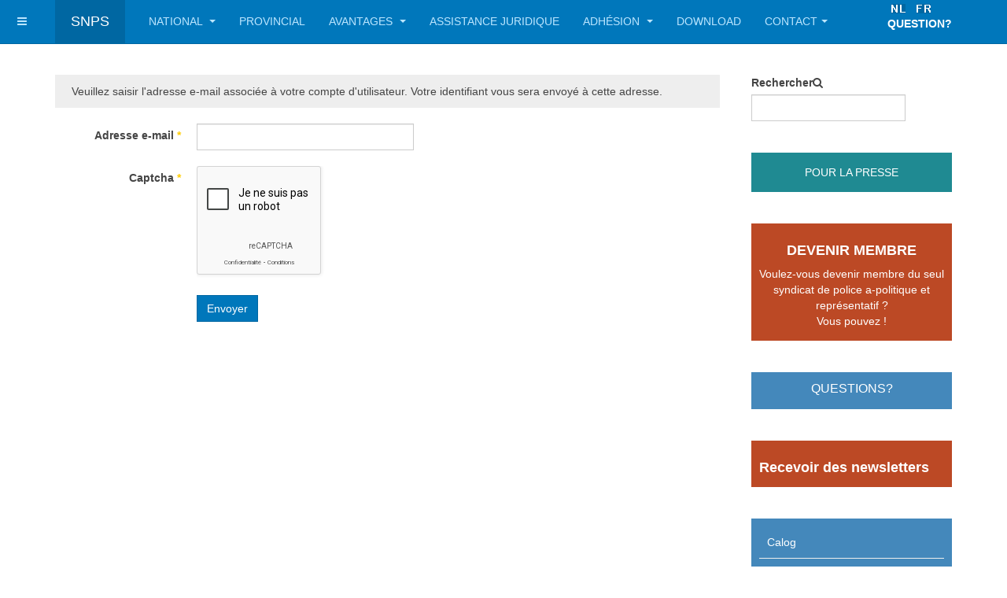

--- FILE ---
content_type: text/html; charset=utf-8
request_url: https://www.snps.be/fr/component/users/?view=remind&Itemid=103
body_size: 33703
content:

<!DOCTYPE html>
<html prefix="og: http://ogp.me/ns# fb: http://ogp.me/ns/fb#" lang="fr-fr" dir="ltr"
	  class='com_users view-remind itemid-103 j31 mm-hover '>

<head>
	<base href="https://www.snps.be/fr/component/users/" />
	<meta http-equiv="content-type" content="text/html; charset=utf-8" />
	<meta name="keywords" content="NSPV,SNPS,NGPS,Syndicaat, syndicat,politie,police, veiligheidspersoneel,personnel de securité, vakbond, politiemensen, vakorganisatie, politievakbond, politievakbonden" />
	<meta name="description" content="NSPV - SNPS - NGPS
Nationaal syndicaat van het politie- en veiligheidspersoneel.
Syndicat national du personnel de police et de securité." />
	<meta name="generator" content="Joomla! - Open Source Content Management" />
	<title>NSPV-SNPS</title>
	<link href="/templates/purity_iii/favicon.ico" rel="shortcut icon" type="image/vnd.microsoft.icon" />
	<link href="https://www.snps.be/fr/component/users/?view=remind&amp;Itemid=103" rel="canonical" />
	<link href="https://www.snps.be/fr/component/search/?Itemid=103&amp;format=opensearch" rel="search" title="Valider NSPV-SNPS" type="application/opensearchdescription+xml" />
	<link href="/templates/purity_iii/local/css/bootstrap.css" rel="stylesheet" type="text/css" />
	<link href="/media/sourcecoast/css/sc_bootstrap.css" rel="stylesheet" type="text/css" />
	<link href="/media/sourcecoast/css/common.css" rel="stylesheet" type="text/css" />
	<link href="/templates/system/css/system.css" rel="stylesheet" type="text/css" />
	<link href="/templates/purity_iii/local/css/legacy-grid.css" rel="stylesheet" type="text/css" />
	<link href="/plugins/system/t3/base-bs3/fonts/font-awesome/css/font-awesome.min.css" rel="stylesheet" type="text/css" />
	<link href="/templates/purity_iii/local/css/template.css" rel="stylesheet" type="text/css" />
	<link href="/templates/purity_iii/local/css/megamenu.css" rel="stylesheet" type="text/css" />
	<link href="/templates/purity_iii/local/css/off-canvas.css" rel="stylesheet" type="text/css" />
	<link href="/templates/purity_iii/fonts/font-awesome/css/font-awesome.min.css" rel="stylesheet" type="text/css" />
	<link href="/templates/purity_iii/css/custom.css" rel="stylesheet" type="text/css" />
	<link href="/templates/purity_iii/local/css/layouts/magazine.css" rel="stylesheet" type="text/css" />
	<link href="/plugins/system/mcnsystem/assets/css/style.css?v=1.0.1" rel="stylesheet" type="text/css" />
	<link href="https://netdna.bootstrapcdn.com/font-awesome/4.7.0/css/font-awesome.css" rel="stylesheet" type="text/css" />
	<link href="/plugins/system/mcnsystem/assets/css/jquery.dropdown.min.css?v=1.0.1" rel="stylesheet" type="text/css" />
	<link href="/media/mod_languages/css/template.css?4edc33d902fdbb8b03266affd97240b8" rel="stylesheet" type="text/css" />
	<link href="/media/sourcecoast/themes/sclogin/default.css" rel="stylesheet" type="text/css" />
	<script type="application/json" class="joomla-script-options new">{"csrf.token":"3fae67f42c0696c405f5ee114f5f0514","system.paths":{"root":"","base":""},"system.keepalive":{"interval":840000,"uri":"\/fr\/component\/ajax\/?format=json"},"joomla.jtext":{"JLIB_FORM_FIELD_INVALID":"Champ invalide&#160;:&#160;"}}</script>
	<script src="https://ajax.googleapis.com/ajax/libs/jquery/1.12.0/jquery.min.js" type="text/javascript"></script>
	<script src="/media/syw_jqueryeasy/js/jquerynoconflict.js" type="text/javascript"></script>
	<script src="/media/system/js/core.js?4edc33d902fdbb8b03266affd97240b8" type="text/javascript"></script>
	<!--[if lt IE 9]><script src="/media/system/js/polyfill.event.js?4edc33d902fdbb8b03266affd97240b8" type="text/javascript"></script><![endif]-->
	<script src="/media/system/js/keepalive.js?4edc33d902fdbb8b03266affd97240b8" type="text/javascript"></script>
	<script src="/media/system/js/punycode.js?4edc33d902fdbb8b03266affd97240b8" type="text/javascript"></script>
	<script src="/media/system/js/validate.js?4edc33d902fdbb8b03266affd97240b8" type="text/javascript"></script>
	<!--[if lt IE 9]><script src="/media/system/js/html5fallback.js?4edc33d902fdbb8b03266affd97240b8" type="text/javascript"></script><![endif]-->
	<script src="/plugins/system/t3/base-bs3/bootstrap/js/bootstrap.js?4edc33d902fdbb8b03266affd97240b8" type="text/javascript"></script>
	<script src="/media/plg_captcha_recaptcha/js/recaptcha.min.js?4edc33d902fdbb8b03266affd97240b8" type="text/javascript"></script>
	<script src="https://www.google.com/recaptcha/api.js?onload=JoomlaInitReCaptcha2&render=explicit&hl=fr-FR" type="text/javascript"></script>
	<script src="/components/com_jfbconnect/includes/jfbconnect.js?v=6" type="text/javascript"></script>
	<script src="/plugins/system/t3/base-bs3/js/jquery.tap.min.js" type="text/javascript"></script>
	<script src="/plugins/system/t3/base-bs3/js/off-canvas.js" type="text/javascript"></script>
	<script src="/plugins/system/t3/base-bs3/js/script.js" type="text/javascript"></script>
	<script src="/plugins/system/t3/base-bs3/js/menu.js" type="text/javascript"></script>
	<script src="/templates/purity_iii/js/script.js" type="text/javascript"></script>
	<script src="/plugins/system/t3/base-bs3/js/nav-collapse.js" type="text/javascript"></script>
	<script src="/plugins/system/mcnsystem/assets/js/script.js?v=1.0.1" type="text/javascript"></script>
	<script src="/plugins/system/mcnsystem/assets/js/spin.min.js?v=1.0.1" type="text/javascript"></script>
	<script src="/plugins/system/mcnsystem/assets/js/jquery.dropdown.min.js?v=1.0.1" type="text/javascript"></script>
	<script type="text/javascript">
jQuery(function($){ initPopovers(); $("body").on("subform-row-add", initPopovers); function initPopovers (event, container) { $(container || document).find(".hasPopover").popover({"html": true,"trigger": "hover focus","container": "body"});} });window.mcnsystem = {
					token: "3fae67f42c0696c405f5ee114f5f0514",
					userid: "0",
					site_path: "https://www.snps.be/",
					login_text: "You must login first.",
					follow_enabled_action_text: "You are following the",
					follow_disabled_action_text: "You are not following the",
					block_enabled_action_text: "You have blocked the",
					block_disabled_action_text: "You have unblocked the",
					emails_enabled_action_text: "You have subscribed to email notifications of the",
					emails_disabled_action_text: "You have unsubscribed from email notifications of the",
					children_enabled_action_text: "You are following the children categories of the",
					children_disabled_action_text: "You are not following the children categories of the",
					operation_failed_action_text: "System error. Please refresh the page and try again. If the problem persists, contact the site administrator.",
					no_access_action_text: "You don't have access to this function.",
					item_text: "item",
					category_text: "category",
					tag_text: "tag",
					author_text: "author",
					email_verification_text: "You must click on the verification link that we sent to your email in order to activate your subscription.",
					subscription_exists_action_text: "You have already subscribed to this",
					name_validation_text: "Please enter a valid name",
					email_validation_text: "Please enter a valid email",
					error_header: "Error",
					success_header: "Success",
				};
	</script>
	<script type="text/javascript">jfbc.base = 'https://www.snps.be/';
jfbc.return_url = 'L2ZyL2NvbXBvbmVudC91c2Vycy8/dmlldz1yZW1pbmQmSXRlbWlkPTEwMw==';
jfbc.token = '3fae67f42c0696c405f5ee114f5f0514';
jfbc.login.logout_facebook = false;
jfbc.login.scope = 'email';
jfbc.login.show_modal = '0';
jfbc.login.use_popup = true;
jfbc.login.auto = '0';
jfbc.login.logged_in = false;
jfbc.init();
</script>
	<meta name="twitter:card" content="summary"/><meta name="twitter:site" content=""/><meta property="og:url" content="https://www.snps.be/fr/component/users/?view=remind&amp;Itemid=103"/><meta property="og:title" content="NSPV-SNPS"/><meta name="twitter:title" content="NSPV-SNPS"/><meta property="og:description" content="NSPV - SNPS - NGPS
Nationaal syndicaat van het politie- en veiligheidspersoneel.
Syndicat national du personnel de police et de securité."/><meta name="twitter:description" content="NSPV - SNPS - NGPS
Nationaal syndicaat van het politie- en veiligheidspersoneel.
Syndicat national du personnel de police et de securité."/><meta property="og:type" content="website"/><meta property="og:locale" content="fr_fr"/><meta property="og:site_name" content="NSPV-SNPS"/>
	
	

	
<!-- META FOR IOS & HANDHELD -->
	<meta name="viewport" content="width=device-width, initial-scale=1.0, maximum-scale=1.0, user-scalable=no"/>
	<style type="text/stylesheet">
		@-webkit-viewport   { width: device-width; }
		@-moz-viewport      { width: device-width; }
		@-ms-viewport       { width: device-width; }
		@-o-viewport        { width: device-width; }
		@viewport           { width: device-width; }
	</style>
	<script type="text/javascript">
		//<![CDATA[
		if (navigator.userAgent.match(/IEMobile\/10\.0/)) {
			var msViewportStyle = document.createElement("style");
			msViewportStyle.appendChild(
				document.createTextNode("@-ms-viewport{width:auto!important}")
			);
			document.getElementsByTagName("head")[0].appendChild(msViewportStyle);
		}
		//]]>
	</script>
<meta name="HandheldFriendly" content="true"/>
<meta name="apple-mobile-web-app-capable" content="YES"/>
<!-- //META FOR IOS & HANDHELD -->




<!-- Le HTML5 shim and media query for IE8 support -->
<!--[if lt IE 9]>
<script src="//html5shim.googlecode.com/svn/trunk/html5.js"></script>
<script type="text/javascript" src="/plugins/system/t3/base-bs3/js/respond.min.js"></script>
<![endif]-->

<!-- You can add Google Analytics here or use T3 Injection feature -->

<!--[if lt IE 9]>
<link rel="stylesheet" href="/templates/purity_iii/css/ie8.css" type="text/css" />
<![endif]-->
	


<script>
  (function(i,s,o,g,r,a,m){i['GoogleAnalyticsObject']=r;i[r]=i[r]||function(){
  (i[r].q=i[r].q||[]).push(arguments)},i[r].l=1*new Date();a=s.createElement(o),
  m=s.getElementsByTagName(o)[0];a.async=1;a.src=g;m.parentNode.insertBefore(a,m)
  })(window,document,'script','//www.google-analytics.com/analytics.js','ga');
  ga('create', 'UA-105595064-1', 'www.nspv.be');
  ga('send', 'pageview');
</script>
<!-- Universal Google Analytics PRO 4.6.3 Plugin by PB Web Development -->



<style>input[name='my_name'] {display: none !important;}</style>

<style>input[name='my_address'] {display: none !important;}</style>

<style>input[name='your_address_here'] {display: none !important;}</style>
</head>

<body><script type="text/javascript">
  
  window.fbAsyncInit = function() {
    FB.init({version: 'v14.0',status: false, cookie: true, xfbml: false});
FB.Event.subscribe('comment.create', jfbc.social.facebook.comment.create);
FB.Event.subscribe('comment.remove', jfbc.social.facebook.comment.remove);
  };
  (function(d, s, id){
     var js, fjs = d.getElementsByTagName(s)[0];
     if (d.getElementById(id)) {return;}
     js = d.createElement(s); js.id = id;
     js.src = "//connect.facebook.net/fr_FR/sdk.js";
     fjs.parentNode.insertBefore(js, fjs);
   }(document, 'script', 'facebook-jssdk'));
</script>




<div class="t3-wrapper magazine"> <!-- Need this wrapper for off-canvas menu. Remove if you don't use of-canvas -->

	
<!-- MAIN NAVIGATION -->
<header id="t3-mainnav" class="wrap navbar navbar-default navbar-fixed-top t3-mainnav">

	<!-- OFF-CANVAS -->
			
<button class="btn btn-default off-canvas-toggle " type="button" data-pos="left" data-nav="#t3-off-canvas" data-effect="off-canvas-effect-7">
  <i class="fa fa-bars"></i>
</button>

<!-- OFF-CANVAS SIDEBAR -->
<div id="t3-off-canvas" class="t3-off-canvas ">

  <div class="t3-off-canvas-header">
    <h2 class="t3-off-canvas-header-title">Sidebar</h2>
    <button type="button" class="close" data-dismiss="modal" aria-hidden="true">&times;</button>
  </div>

  <div class="t3-off-canvas-body">
    <div class="t3-module module " id="Mod249"><div class="module-inner"><h3 class="module-title "><span>Login déléguées</span></h3><div class="module-ct"><div class="sclogin sourcecoast ns-bs2" id="sclogin-249">
    
    <div class="row-fluid">
        
    <div class="sclogin-joomla-login vertical span12">
                <form action="/fr/component/users/?Itemid=103" method="post" id="sclogin-form249">
            <fieldset class="input-block-level userdata">
                <div class="control-group form-sclogin-username" id="form-sclogin-username-249">
                    <div class="controls input-block-level">
                        <div class="input-append input-block-level">
                            <input id="sclogin-username-249" name="username" tabindex="0"  class="sclogin-username input-block-level" title="username" type="text"
                                   placeholder="Nom d'utilisateur" aria-label="Nom d'utilisateur" required aria-required="true">
                                                    </div>
                    </div>
                </div>
                <div class="control-group form-sclogin-password" id="form-sclogin-password-249">
                    <div class="controls input-block-level">
                        <div class="input-append input-block-level">
                            <input id="sclogin-passwd249" name="password" tabindex="0" class="sclogin-passwd input-block-level" title="password" type="password"
                                   placeholder="Mot de passe" aria-label="Mot de passe" required aria-required="true">
                                                    </div>
                    </div>
                </div>
                <div class="control-group form-sclogin-submitcreate" id="form-sclogin-submitcreate-249">
                    <button type="submit" name="Submit" class="btn btn-primary span12">Connexion</button>
                                    </div>
                                        <div class="control-group form-sclogin-remember" id="form-sclogin-remember-249">
                            <label for="sclogin-remember-249">
                                <input id="sclogin-remember-249" type="checkbox" name="remember" class="inputbox sclogin-remember"  title="Remember Me" />
                                Se souvenir de moi                            </label>
                        </div>
                    

                <input type="hidden" name="option" value="com_users"/><input type="hidden" name="task" value="user.login"/><input type="hidden" name="return" value="aHR0cHM6Ly93d3cuc25wcy5iZS9mci9jb21wb25lbnQvdXNlcnMvP3ZpZXc9cmVtaW5kJkl0ZW1pZD0xMDM="/><input type="hidden" name="mod_id" value="249"/><input type="hidden" name="3fae67f42c0696c405f5ee114f5f0514" value="1" />            </fieldset>
        <input type="text" name="my_name" value=""/><input type="hidden" name="2e525d149e4894408411a5dac799b34a" value="1768675749.0"/></form>
    </div>
        </div>

        <div class="clearfix"></div>
</div>

</div></div></div><div class="t3-module module " id="Mod154"><div class="module-inner"><h3 class="module-title "><span>Help</span></h3><div class="module-ct"><ul class="nav nav-pills nav-stacked menu">
<li class="item-903"><a href="/fr/?Itemid=903" class="">edoc</a></li><li class="item-1140"><a href="/fr/poser-question" class="" target="_blank">Poser une question</a></li></ul>
</div></div></div>
  </div>

</div>
<!-- //OFF-CANVAS SIDEBAR -->

		<!-- //OFF-CANVAS -->

	<div class="container">

		<!-- NAVBAR HEADER -->
		<div class="navbar-header">

			<!-- LOGO -->
			<div class="logo logo-text">
				<div class="logo-text">
					<a href="/" title="SNPS">
						
												
						<span>SNPS</span>
					</a>
				</div>
			</div>
			<!-- //LOGO -->

											<button type="button" class="navbar-toggle" data-toggle="collapse" data-target=".t3-navbar-collapse">
					<i class="fa fa-bars"></i>
				</button>
			
	    	    <!-- HEAD SEARCH -->
	    <div class="head-search">     
	      <div class="mod-languages">

	<ul class="lang-inline" dir="ltr">
						<li>
			<a href="/nl/">
												<img src="/media/mod_languages/images/nl.gif" alt="nl-NL" title="nl-NL" />										</a>
			</li>
											<li class="lang-active">
			<a href="https://www.snps.be/fr/component/users/?view=remind&Itemid=103">
												<img src="/media/mod_languages/images/fr.gif" alt="fr-FR" title="fr-FR" />										</a>
			</li>
				</ul>

</div>


<div class="custom"  >
	<p style="text-align: center;"><strong><span style="color: #ffffff;"><a href="/fr/faire-ticket" target="_blank" rel="noopener noreferrer" style="color: #ffffff;">QUESTION?</a></span></strong></p></div>

	    </div>
	    <!-- //HEAD SEARCH -->
	    
		</div>
		<!-- //NAVBAR HEADER -->

		<!-- NAVBAR MAIN -->
				<nav class="t3-navbar-collapse navbar-collapse collapse"></nav>
		
		<nav class="t3-navbar navbar-collapse collapse">
			<div  class="t3-megamenu animate fading"  data-duration="400" data-responsive="true">
<ul itemscope itemtype="http://www.schema.org/SiteNavigationElement" class="nav navbar-nav level0">
<li itemprop='name' class="dropdown mega" data-id="103" data-level="1">
<a itemprop='url' class=" dropdown-toggle"  href="/fr/"   data-target="#" data-toggle="dropdown">National <em class="caret"></em></a>

<div class="nav-child dropdown-menu mega-dropdown-menu"  ><div class="mega-dropdown-inner">
<div class="row">
<div class="col-xs-12 mega-col-nav" data-width="12"><div class="mega-inner">
<ul itemscope itemtype="http://www.schema.org/SiteNavigationElement" class="mega-nav level1">
<li itemprop='name'  data-id="197" data-level="2">
<a itemprop='url' class=""  href="/fr/home-fr/nieuwsberichten"   data-target="#">Nouvelles </a>

</li>
<li itemprop='name'  data-id="204" data-level="2">
<a itemprop='url' class=""  href="/fr/home-fr/snps-info"   data-target="#">SNPS Info </a>

</li>
<li itemprop='name'  data-id="228" data-level="2">
<a itemprop='url' class=""  href="/fr/home-fr/dossier-pensions"   data-target="#">Dossier 'Pensions' </a>

</li>
<li itemprop='name'  data-id="409" data-level="2">
<a itemprop='url' class=""  href="/fr/home-fr/agenda"   data-target="#">Agenda </a>

</li>
</ul>
</div></div>
</div>
</div></div>
</li>
<li itemprop='name'  data-id="324" data-level="1">
<a itemprop='url' class=""  href="/fr/provincial"   data-target="#">Provincial </a>

</li>
<li itemprop='name' class="dropdown mega" data-id="148" data-level="1">
<a itemprop='url' class=" dropdown-toggle"  href="/fr/avantages"   data-target="#" data-toggle="dropdown">Avantages <em class="caret"></em></a>

<div class="nav-child dropdown-menu mega-dropdown-menu"  ><div class="mega-dropdown-inner">
<div class="row">
<div class="col-xs-12 mega-col-nav" data-width="12"><div class="mega-inner">
<ul itemscope itemtype="http://www.schema.org/SiteNavigationElement" class="mega-nav level1">
<li itemprop='name'  data-id="1358" data-level="2">
<a itemprop='url' class=""  href="/fr/avantages/primes"   data-target="#">Demander une prime </a>

</li>
</ul>
</div></div>
</div>
</div></div>
</li>
<li itemprop='name'  data-id="150" data-level="1">
<a itemprop='url' class=""  href="/fr/assistance-juridique"   data-target="#">Assistance juridique </a>

</li>
<li itemprop='name' class="dropdown mega" data-id="151" data-level="1">
<a itemprop='url' class=" dropdown-toggle"  href="/fr/adhesion"   data-target="#" data-toggle="dropdown">Adhésion <em class="caret"></em></a>

<div class="nav-child dropdown-menu mega-dropdown-menu"  ><div class="mega-dropdown-inner">
<div class="row">
<div class="col-xs-12 mega-col-nav" data-width="12"><div class="mega-inner">
<ul itemscope itemtype="http://www.schema.org/SiteNavigationElement" class="mega-nav level1">
<li itemprop='name'  data-id="152" data-level="2">
<a itemprop='url' class=""  href="/fr/adhesion/cotisation-syndicale"   data-target="#">Cotisation Syndicale </a>

</li>
<li itemprop='name'  data-id="153" data-level="2">
<a itemprop='url' class=""  href="/fr/adhesion/avantages"   data-target="#">Avantages </a>

</li>
<li itemprop='name'  data-id="223" data-level="2">
<a itemprop='url' class=""  href="/fr/adhesion/formulaires-d-adhesion-offline"   data-target="#">Formulaires d'adhésion offline </a>

</li>
<li itemprop='name'  data-id="229" data-level="2">
<a itemprop='url' class=""  href="/fr/adhesion"   data-target="#">Formulaires d'adhésion online</a>

</li>
</ul>
</div></div>
</div>
</div></div>
</li>
<li itemprop='name'  data-id="189" data-level="1">
<a itemprop='url' class=""  href="/fr/download"   data-target="#">Download </a>

</li>
<li itemprop='name' class="dropdown mega" data-id="250" data-level="1">
<a itemprop='url' class=" dropdown-toggle"  href="#"   data-target="#" data-toggle="dropdown">Contact<em class="caret"></em></a>

<div class="nav-child dropdown-menu mega-dropdown-menu"  ><div class="mega-dropdown-inner">
<div class="row">
<div class="col-xs-12 mega-col-nav" data-width="12"><div class="mega-inner">
<ul itemscope itemtype="http://www.schema.org/SiteNavigationElement" class="mega-nav level1">
<li itemprop='name'  data-id="905" data-level="2">
<a itemprop='url' class=""  href="/fr/contact-fr/contact-des-delegues"   data-target="#">Contact des Délégués </a>

</li>
<li itemprop='name'  data-id="1143" data-level="2">
<a itemprop='url' class=""  href="/fr/contact-fr/faire-ticket" target="_blank"   data-target="#">Faire ticket </a>

</li>
</ul>
</div></div>
</div>
</div></div>
</li>
</ul>
</div>

		</nav>
    <!-- //NAVBAR MAIN -->

	</div>
</header>
<!-- //MAIN NAVIGATION -->






	
<div id="t3-mainbody" class="container t3-mainbody">
	<div class="row">

		<!-- MAIN CONTENT -->
		<div id="t3-content" class="t3-content col-xs-12 col-sm-8  col-md-9">
						<div id="system-message-container">
	</div>

						<div class="remind ">
	
	<form id="user-registration" action="/fr/component/users/?task=remind.remind&amp;Itemid=103" method="post" class="form-validate form-horizontal">

				<fieldset>
									<p>Veuillez saisir l'adresse e-mail associée à votre compte d'utilisateur. Votre identifiant vous sera envoyé à cette adresse.</p>
								
<div class="control-group">
			<div class="control-label">
			<label id="jform_email-lbl" for="jform_email" class="hasPopover required" title="Adresse e-mail" data-content="Veuillez saisir l'adresse e-mail associée à votre compte d'utilisateur.&lt;br /&gt;Votre identifiant vous sera adressé par e-mail.">
	Adresse e-mail<span class="star">&#160;*</span></label>
					</div>
		<div class="controls">
		<input type="email" name="jform[email]" class="validate-email required" id="jform_email" value=""
 size="30"    autocomplete="email"    required aria-required="true"  />	</div>
</div>

<div class="control-group">
			<div class="control-label">
			<label id="jform_captcha-lbl" for="jform_captcha" class="hasPopover required" title="Captcha" data-content="Recopiez ce que vous voyez dans l'image.">
	Captcha<span class="star">&#160;*</span></label>
					</div>
		<div class="controls">
		<div id="jform_captcha" class=" required g-recaptcha" data-sitekey="6Lfi67sUAAAAAL-VkkBzC91BmEGC9f0SbiJ66RIK" data-theme="light" data-size="compact" data-tabindex="0" data-callback="" data-expired-callback="" data-error-callback=""></div>	</div>
</div>

		</fieldset>
				<div class="control-group">
			<div class="controls">
				<button type="submit" class="btn btn-primary validate">Envoyer</button>
				<input type="hidden" name="3fae67f42c0696c405f5ee114f5f0514" value="1" />			</div>
		</div>
	<input type="text" name="my_address" value=""/><input type="hidden" name="2e525d149e4894408411a5dac799b34a" value="1768675749.3"/></form>
</div>

		</div>
		<!-- //MAIN CONTENT -->

		<!-- SIDEBAR RIGHT -->
		<div class="t3-sidebar t3-sidebar-right col-xs-12 col-sm-4  col-md-3 ">
			<div class="t3-module module " id="Mod126"><div class="module-inner"><div class="module-ct"><form class="form-search" action="/fr/component/users/?Itemid=103" method="post">
	<div class="search">
		<label for="mod-search-searchword">Rechercher</label><i class="fa fa-search"></i><input name="searchword" id="mod-search-searchword" maxlength="200"  class="form-control " type="text" size="0" />	<input type="hidden" name="task" value="search" />
	<input type="hidden" name="option" value="com_search" />
	<input type="hidden" name="Itemid" value="103" />
	</div>
<input type="hidden" name="2e525d149e4894408411a5dac799b34a" value="1768675749"/></form>
</div></div></div><div class="t3-module module_perslinks " id="Mod225"><div class="module-inner"><div class="module-ct">

<div class="custom_perslinks"  >
	<p style="text-align: center;"><a href="https://nspv.be/fr/component/contact/contact/376-nspv-snps/210-national/24-belinthierry?referer=trombinoscope&amp;Itemid=102" target="_blank" rel="noopener noreferrer">POUR LA PRESSE</a></p></div>
</div></div></div><div class="t3-module module_okerlinks " id="Mod112"><div class="module-inner"><div class="module-ct">

<div class="custom_okerlinks"  >
	<h4 style="text-align: center;"><a href="/fr/adhesion"><strong>DEVENIR MEMBRE</strong></a></h4>
<p style="text-align: center;"><a href="/fr/adhesion">Voulez-vous devenir membre du seul syndicat de police a-politique et représentatif ? </a><br /><a href="/fr/adhesion">Vous pouvez !</a></p></div>
</div></div></div><div class="t3-module module_blauw " id="Mod218"><div class="module-inner"><div class="module-ct">

<div class="custom_blauw"  >
	<p style="text-align: center;"><span style="font-family: arial, helvetica, sans-serif; font-size: 12pt;"><a href="/fr/faire-ticket" target="_blank" rel="noopener noreferrer">QUESTIONS?</a></span></p></div>
</div></div></div><div class="t3-module module_okerlinks " id="Mod242"><div class="module-inner"><div class="module-ct">

<div class="custom_okerlinks"  >
	<h4><a href="/fr/newsletters" target="_blank" rel="noopener noreferrer"><strong>Recevoir des newsletters</strong></a></h4></div>
</div></div></div><div class="t3-module module_blauw " id="Mod127"><div class="module-inner"><div class="module-ct"><ul class="nav nav-pills nav-stacked menu">
<li class="item-333"><a href="/fr/calog-fr" class="">Calog</a></li><li class="item-405"><a href="/fr/agents-nouvelles" class="">Agents </a></li><li class="item-227"><a href="/fr/pensionnes-nouvelles" class="">Pensionnés </a></li></ul>
</div></div></div>
		</div>
		<!-- //SIDEBAR RIGHT -->

	</div>
</div> 



  
<!-- NAV HELPER -->
<nav class="wrap t3-navhelper ">
	<div class="container">
		
	</div>
</nav>
<!-- //NAV HELPER -->

	
<!-- BACK TOP TOP BUTTON -->
<div id="back-to-top" data-spy="affix" data-offset-top="300" class="back-to-top hidden-xs hidden-sm affix-top">
  <button class="btn btn-primary" title="Back to Top"><i class="fa fa-caret-up"></i></button>
</div>
<script type="text/javascript">
(function($) {
	// Back to top
	$('#back-to-top').on('click', function(){
		$("html, body").animate({scrollTop: 0}, 500);
		return false;
	});
    $(window).on('load', function(){
        // hide button to top if the document height not greater than window height*2;using window load for more accurate calculate.    
        if ((parseInt($(window).height())*2)>(parseInt($(document).height()))) {
            $('#back-to-top').hide();
        } 
    });
})(jQuery);
</script>
<!-- BACK TO TOP BUTTON -->

<!-- FOOTER -->
<footer id="t3-footer" class="wrap t3-footer">

			<!-- FOOTER SPOTLIGHT -->
		<div class="container hidden-xs">
				<!-- SPOTLIGHT -->
	<div class="t3-spotlight t3-footer-sl  row">
					<div class=" col-lg-2 col-md-2 col-sm-4 col-xs-6">
								<div class="t3-module module " id="Mod124"><div class="module-inner"><h3 class="module-title "><span>SNPS NATIONAL</span></h3><div class="module-ct"><ul class="nav nav-pills nav-stacked menu">
<li class="item-188"><a href="/fr/conseil-d-administration" class="">Conseil d'Administration</a></li><li class="item-190"><a href="/fr/contact-fr/contact-des-delegues" class="">Délégués Permanents </a></li></ul>
</div></div></div><div class="t3-module module " id="Mod134"><div class="module-inner"><div class="module-ct">

<div class="custom"  >
	<p style="text-align: center;"><a href="https://www.facebook.com/nspvsnpsngps/" target="_blank" rel="noopener noreferrer"><img src="/images/images/article/facebook.png" alt="facebook" width="75" height="75" /></a></p></div>
</div></div></div>
							</div>
					<div class=" col-lg-2 col-md-2 col-sm-4 col-xs-6">
								<div class="t3-module module " id="Mod165"><div class="module-inner"><h3 class="module-title "><span>Liens utiles</span></h3><div class="module-ct"><ul class="nav nav-pills nav-stacked menu">
<li class="item-460"><a href="http://www.ejustice.just.fgov.be/cgi_loi/change_lg.pl?language=fr&amp;la=F&amp;cn=2001122831&amp;table_name=loi" class="" target="_blank" rel="noopener noreferrer">AEPol  </a></li><li class="item-458"><a href="http://www.ejustice.just.fgov.be/cgi_loi/change_lg.pl?language=fr&amp;la=F&amp;cn=2001033031&amp;table_name=loi" class="" target="_blank" rel="noopener noreferrer">PJPol </a></li><li class="item-453"><a href="http://www.emploi.belgique.be/bien_etre_au_travail.aspx" class="" target="_blank" rel="noopener noreferrer">Spf ETCS </a></li><li class="item-454"><a href="http://www.ejustice.just.fgov.be/cgi_loi/change_lg.pl?language=fr&amp;la=F&amp;cn=2014031705&amp;table_name=loi" class="" target="_blank" rel="noopener noreferrer">GPI80 </a></li><li class="item-462"><a href="http://www.ejustice.just.fgov.be/cgi_loi/change_lg.pl?language=fr&amp;la=F&amp;cn=1999050387&amp;table_name=loi" class="" target="_blank" rel="noopener noreferrer">AR CPPT </a></li><li class="item-463"><a href="http://www.ejustice.just.fgov.be/cgi_loi/change_lg.pl?language=fr&amp;la=F&amp;cn=1998120731&amp;table_name=loi" class="" target="_blank" rel="noopener noreferrer">AR Le préavis de grève </a></li><li class="item-4111"><a href="/fr/requisitions" class="">REQUISITIONS</a></li></ul>
</div></div></div>
							</div>
					<div class=" col-lg-2 col-md-2 col-sm-4 col-xs-6">
								&nbsp;
							</div>
					<div class=" col-lg-2 col-md-2 col-sm-4 col-xs-6">
								<div class="t3-module module " id="Mod135"><div class="module-inner"><div class="module-ct">

<div class="custom"  >
	<p><a href="https://coverzaventem.be/" target="_blank" rel="noopener noreferrer"><img src="/images/images/site/logo_cover.jpeg" alt="logo cover" style="display: block; margin-left: auto; margin-right: auto;" width="100%" /></a></p></div>
</div></div></div>
							</div>
					<div class=" col-lg-2 col-md-2 col-sm-4 col-xs-6">
								<div class="t3-module module " id="Mod136"><div class="module-inner"><div class="module-ct">

<div class="custom"  >
	<p><a href="http://www.acmp-cgpm.be/" target="_blank" rel="noopener noreferrer"><img src="/images/images/site/ACMP-CGPM20logo_klein1.gif" alt="ACMP CGPM20logo klein1" style="display: block; margin-left: auto; margin-right: auto;" width="102" height="124" /></a></p></div>
</div></div></div>
							</div>
					<div class=" col-lg-2 col-md-2 col-sm-4 col-xs-6">
								<div class="t3-module module " id="Mod244"><div class="module-inner"><div class="module-ct">

<div class="custom"  >
	<p style="text-align: center;"><img src="/images/images/article/NSPV_logo_RGB.png" alt="NSPV logo RGB" /></p>
<p style="text-align: center;">Romboutsstraat 1 / 011<br />1932 Zaventem<br />Tel : 02/644.65.00</p>
<p style="text-align: center;"><strong>Heures d'ouverture</strong></p>
<hr />
<p style="text-align: center;">Lundi - Jeudi<br />8.30h-12.00h en 13.00h-16.30h</p>
<hr />
<p style="text-align: center;">Vendredi<br /><span>8.30h-12.00h en 13.00hu-15.00h</span></p>
<p style="text-align: center;"><br /><a href="/nl/ticket-maken">contact NL</a><br /><a href="https://www.snps.be/fr/contact-fr/faire-ticket">contact FR</a></p>
<p style="text-align: center;"></p></div>
</div></div></div>
							</div>
			</div>
<!-- SPOTLIGHT -->
		</div>
		<!-- //FOOTER SPOTLIGHT -->
	
	<section class="t3-copyright">
		<div class="container">
			<div class="row">
				<div class="col-md-8 copyright ">
					<div class="tagspopular">
	<ul >
		<li>		<a href="/fr/component/tags/tag/dossier-pensioenen">
			Dossier &quot;Pensioenen&quot;</a>
			</li>
		<li>		<a href="/fr/component/tags/tag/dossier-pensions">
			Dossier 'Pensions'</a>
			</li>
		<li>		<a href="/fr/component/tags/tag/raad-van-bestuur">
			Raad van bestuur</a>
			</li>
		<li>		<a href="/fr/component/tags/tag/werkend-lid">
			Werkend Lid</a>
			</li>
		<li>		<a href="/fr/component/tags/tag/permanent-afgevaardigde">
			Vaste afgevaardigde</a>
			</li>
		</ul>
</div>

          <small>
            <a href="http://twitter.github.io/bootstrap/" title="Bootstrap by Twitter" target="_blank">Bootstrap</a> is a front-end framework of Twitter, Inc. Code licensed under <a href="https://github.com/twbs/bootstrap/blob/master/LICENSE" title="MIT License" target="_blank">MIT License.</a>
          </small>
          <small>
            <a href="http://fortawesome.github.io/Font-Awesome/" target="_blank">Font Awesome</a> font licensed under <a href="http://scripts.sil.org/OFL">SIL OFL 1.1</a>.
          </small>
				</div>
									<div class="col-md-4 poweredby text-hide">
						<a class="t3-logo t3-logo-color" href="http://t3-framework.org" title="Powered By T3 Framework"
						   target="_blank" >Powered by <strong>T3 Framework</strong></a>
					</div>
							</div>
		</div>
	</section>

</footer>
<!-- //FOOTER -->

</div>


</body>
</html>

--- FILE ---
content_type: text/html; charset=utf-8
request_url: https://www.google.com/recaptcha/api2/anchor?ar=1&k=6Lfi67sUAAAAAL-VkkBzC91BmEGC9f0SbiJ66RIK&co=aHR0cHM6Ly93d3cuc25wcy5iZTo0NDM.&hl=fr&v=PoyoqOPhxBO7pBk68S4YbpHZ&theme=light&size=compact&anchor-ms=20000&execute-ms=30000&cb=x7btrsd347tl
body_size: 49496
content:
<!DOCTYPE HTML><html dir="ltr" lang="fr"><head><meta http-equiv="Content-Type" content="text/html; charset=UTF-8">
<meta http-equiv="X-UA-Compatible" content="IE=edge">
<title>reCAPTCHA</title>
<style type="text/css">
/* cyrillic-ext */
@font-face {
  font-family: 'Roboto';
  font-style: normal;
  font-weight: 400;
  font-stretch: 100%;
  src: url(//fonts.gstatic.com/s/roboto/v48/KFO7CnqEu92Fr1ME7kSn66aGLdTylUAMa3GUBHMdazTgWw.woff2) format('woff2');
  unicode-range: U+0460-052F, U+1C80-1C8A, U+20B4, U+2DE0-2DFF, U+A640-A69F, U+FE2E-FE2F;
}
/* cyrillic */
@font-face {
  font-family: 'Roboto';
  font-style: normal;
  font-weight: 400;
  font-stretch: 100%;
  src: url(//fonts.gstatic.com/s/roboto/v48/KFO7CnqEu92Fr1ME7kSn66aGLdTylUAMa3iUBHMdazTgWw.woff2) format('woff2');
  unicode-range: U+0301, U+0400-045F, U+0490-0491, U+04B0-04B1, U+2116;
}
/* greek-ext */
@font-face {
  font-family: 'Roboto';
  font-style: normal;
  font-weight: 400;
  font-stretch: 100%;
  src: url(//fonts.gstatic.com/s/roboto/v48/KFO7CnqEu92Fr1ME7kSn66aGLdTylUAMa3CUBHMdazTgWw.woff2) format('woff2');
  unicode-range: U+1F00-1FFF;
}
/* greek */
@font-face {
  font-family: 'Roboto';
  font-style: normal;
  font-weight: 400;
  font-stretch: 100%;
  src: url(//fonts.gstatic.com/s/roboto/v48/KFO7CnqEu92Fr1ME7kSn66aGLdTylUAMa3-UBHMdazTgWw.woff2) format('woff2');
  unicode-range: U+0370-0377, U+037A-037F, U+0384-038A, U+038C, U+038E-03A1, U+03A3-03FF;
}
/* math */
@font-face {
  font-family: 'Roboto';
  font-style: normal;
  font-weight: 400;
  font-stretch: 100%;
  src: url(//fonts.gstatic.com/s/roboto/v48/KFO7CnqEu92Fr1ME7kSn66aGLdTylUAMawCUBHMdazTgWw.woff2) format('woff2');
  unicode-range: U+0302-0303, U+0305, U+0307-0308, U+0310, U+0312, U+0315, U+031A, U+0326-0327, U+032C, U+032F-0330, U+0332-0333, U+0338, U+033A, U+0346, U+034D, U+0391-03A1, U+03A3-03A9, U+03B1-03C9, U+03D1, U+03D5-03D6, U+03F0-03F1, U+03F4-03F5, U+2016-2017, U+2034-2038, U+203C, U+2040, U+2043, U+2047, U+2050, U+2057, U+205F, U+2070-2071, U+2074-208E, U+2090-209C, U+20D0-20DC, U+20E1, U+20E5-20EF, U+2100-2112, U+2114-2115, U+2117-2121, U+2123-214F, U+2190, U+2192, U+2194-21AE, U+21B0-21E5, U+21F1-21F2, U+21F4-2211, U+2213-2214, U+2216-22FF, U+2308-230B, U+2310, U+2319, U+231C-2321, U+2336-237A, U+237C, U+2395, U+239B-23B7, U+23D0, U+23DC-23E1, U+2474-2475, U+25AF, U+25B3, U+25B7, U+25BD, U+25C1, U+25CA, U+25CC, U+25FB, U+266D-266F, U+27C0-27FF, U+2900-2AFF, U+2B0E-2B11, U+2B30-2B4C, U+2BFE, U+3030, U+FF5B, U+FF5D, U+1D400-1D7FF, U+1EE00-1EEFF;
}
/* symbols */
@font-face {
  font-family: 'Roboto';
  font-style: normal;
  font-weight: 400;
  font-stretch: 100%;
  src: url(//fonts.gstatic.com/s/roboto/v48/KFO7CnqEu92Fr1ME7kSn66aGLdTylUAMaxKUBHMdazTgWw.woff2) format('woff2');
  unicode-range: U+0001-000C, U+000E-001F, U+007F-009F, U+20DD-20E0, U+20E2-20E4, U+2150-218F, U+2190, U+2192, U+2194-2199, U+21AF, U+21E6-21F0, U+21F3, U+2218-2219, U+2299, U+22C4-22C6, U+2300-243F, U+2440-244A, U+2460-24FF, U+25A0-27BF, U+2800-28FF, U+2921-2922, U+2981, U+29BF, U+29EB, U+2B00-2BFF, U+4DC0-4DFF, U+FFF9-FFFB, U+10140-1018E, U+10190-1019C, U+101A0, U+101D0-101FD, U+102E0-102FB, U+10E60-10E7E, U+1D2C0-1D2D3, U+1D2E0-1D37F, U+1F000-1F0FF, U+1F100-1F1AD, U+1F1E6-1F1FF, U+1F30D-1F30F, U+1F315, U+1F31C, U+1F31E, U+1F320-1F32C, U+1F336, U+1F378, U+1F37D, U+1F382, U+1F393-1F39F, U+1F3A7-1F3A8, U+1F3AC-1F3AF, U+1F3C2, U+1F3C4-1F3C6, U+1F3CA-1F3CE, U+1F3D4-1F3E0, U+1F3ED, U+1F3F1-1F3F3, U+1F3F5-1F3F7, U+1F408, U+1F415, U+1F41F, U+1F426, U+1F43F, U+1F441-1F442, U+1F444, U+1F446-1F449, U+1F44C-1F44E, U+1F453, U+1F46A, U+1F47D, U+1F4A3, U+1F4B0, U+1F4B3, U+1F4B9, U+1F4BB, U+1F4BF, U+1F4C8-1F4CB, U+1F4D6, U+1F4DA, U+1F4DF, U+1F4E3-1F4E6, U+1F4EA-1F4ED, U+1F4F7, U+1F4F9-1F4FB, U+1F4FD-1F4FE, U+1F503, U+1F507-1F50B, U+1F50D, U+1F512-1F513, U+1F53E-1F54A, U+1F54F-1F5FA, U+1F610, U+1F650-1F67F, U+1F687, U+1F68D, U+1F691, U+1F694, U+1F698, U+1F6AD, U+1F6B2, U+1F6B9-1F6BA, U+1F6BC, U+1F6C6-1F6CF, U+1F6D3-1F6D7, U+1F6E0-1F6EA, U+1F6F0-1F6F3, U+1F6F7-1F6FC, U+1F700-1F7FF, U+1F800-1F80B, U+1F810-1F847, U+1F850-1F859, U+1F860-1F887, U+1F890-1F8AD, U+1F8B0-1F8BB, U+1F8C0-1F8C1, U+1F900-1F90B, U+1F93B, U+1F946, U+1F984, U+1F996, U+1F9E9, U+1FA00-1FA6F, U+1FA70-1FA7C, U+1FA80-1FA89, U+1FA8F-1FAC6, U+1FACE-1FADC, U+1FADF-1FAE9, U+1FAF0-1FAF8, U+1FB00-1FBFF;
}
/* vietnamese */
@font-face {
  font-family: 'Roboto';
  font-style: normal;
  font-weight: 400;
  font-stretch: 100%;
  src: url(//fonts.gstatic.com/s/roboto/v48/KFO7CnqEu92Fr1ME7kSn66aGLdTylUAMa3OUBHMdazTgWw.woff2) format('woff2');
  unicode-range: U+0102-0103, U+0110-0111, U+0128-0129, U+0168-0169, U+01A0-01A1, U+01AF-01B0, U+0300-0301, U+0303-0304, U+0308-0309, U+0323, U+0329, U+1EA0-1EF9, U+20AB;
}
/* latin-ext */
@font-face {
  font-family: 'Roboto';
  font-style: normal;
  font-weight: 400;
  font-stretch: 100%;
  src: url(//fonts.gstatic.com/s/roboto/v48/KFO7CnqEu92Fr1ME7kSn66aGLdTylUAMa3KUBHMdazTgWw.woff2) format('woff2');
  unicode-range: U+0100-02BA, U+02BD-02C5, U+02C7-02CC, U+02CE-02D7, U+02DD-02FF, U+0304, U+0308, U+0329, U+1D00-1DBF, U+1E00-1E9F, U+1EF2-1EFF, U+2020, U+20A0-20AB, U+20AD-20C0, U+2113, U+2C60-2C7F, U+A720-A7FF;
}
/* latin */
@font-face {
  font-family: 'Roboto';
  font-style: normal;
  font-weight: 400;
  font-stretch: 100%;
  src: url(//fonts.gstatic.com/s/roboto/v48/KFO7CnqEu92Fr1ME7kSn66aGLdTylUAMa3yUBHMdazQ.woff2) format('woff2');
  unicode-range: U+0000-00FF, U+0131, U+0152-0153, U+02BB-02BC, U+02C6, U+02DA, U+02DC, U+0304, U+0308, U+0329, U+2000-206F, U+20AC, U+2122, U+2191, U+2193, U+2212, U+2215, U+FEFF, U+FFFD;
}
/* cyrillic-ext */
@font-face {
  font-family: 'Roboto';
  font-style: normal;
  font-weight: 500;
  font-stretch: 100%;
  src: url(//fonts.gstatic.com/s/roboto/v48/KFO7CnqEu92Fr1ME7kSn66aGLdTylUAMa3GUBHMdazTgWw.woff2) format('woff2');
  unicode-range: U+0460-052F, U+1C80-1C8A, U+20B4, U+2DE0-2DFF, U+A640-A69F, U+FE2E-FE2F;
}
/* cyrillic */
@font-face {
  font-family: 'Roboto';
  font-style: normal;
  font-weight: 500;
  font-stretch: 100%;
  src: url(//fonts.gstatic.com/s/roboto/v48/KFO7CnqEu92Fr1ME7kSn66aGLdTylUAMa3iUBHMdazTgWw.woff2) format('woff2');
  unicode-range: U+0301, U+0400-045F, U+0490-0491, U+04B0-04B1, U+2116;
}
/* greek-ext */
@font-face {
  font-family: 'Roboto';
  font-style: normal;
  font-weight: 500;
  font-stretch: 100%;
  src: url(//fonts.gstatic.com/s/roboto/v48/KFO7CnqEu92Fr1ME7kSn66aGLdTylUAMa3CUBHMdazTgWw.woff2) format('woff2');
  unicode-range: U+1F00-1FFF;
}
/* greek */
@font-face {
  font-family: 'Roboto';
  font-style: normal;
  font-weight: 500;
  font-stretch: 100%;
  src: url(//fonts.gstatic.com/s/roboto/v48/KFO7CnqEu92Fr1ME7kSn66aGLdTylUAMa3-UBHMdazTgWw.woff2) format('woff2');
  unicode-range: U+0370-0377, U+037A-037F, U+0384-038A, U+038C, U+038E-03A1, U+03A3-03FF;
}
/* math */
@font-face {
  font-family: 'Roboto';
  font-style: normal;
  font-weight: 500;
  font-stretch: 100%;
  src: url(//fonts.gstatic.com/s/roboto/v48/KFO7CnqEu92Fr1ME7kSn66aGLdTylUAMawCUBHMdazTgWw.woff2) format('woff2');
  unicode-range: U+0302-0303, U+0305, U+0307-0308, U+0310, U+0312, U+0315, U+031A, U+0326-0327, U+032C, U+032F-0330, U+0332-0333, U+0338, U+033A, U+0346, U+034D, U+0391-03A1, U+03A3-03A9, U+03B1-03C9, U+03D1, U+03D5-03D6, U+03F0-03F1, U+03F4-03F5, U+2016-2017, U+2034-2038, U+203C, U+2040, U+2043, U+2047, U+2050, U+2057, U+205F, U+2070-2071, U+2074-208E, U+2090-209C, U+20D0-20DC, U+20E1, U+20E5-20EF, U+2100-2112, U+2114-2115, U+2117-2121, U+2123-214F, U+2190, U+2192, U+2194-21AE, U+21B0-21E5, U+21F1-21F2, U+21F4-2211, U+2213-2214, U+2216-22FF, U+2308-230B, U+2310, U+2319, U+231C-2321, U+2336-237A, U+237C, U+2395, U+239B-23B7, U+23D0, U+23DC-23E1, U+2474-2475, U+25AF, U+25B3, U+25B7, U+25BD, U+25C1, U+25CA, U+25CC, U+25FB, U+266D-266F, U+27C0-27FF, U+2900-2AFF, U+2B0E-2B11, U+2B30-2B4C, U+2BFE, U+3030, U+FF5B, U+FF5D, U+1D400-1D7FF, U+1EE00-1EEFF;
}
/* symbols */
@font-face {
  font-family: 'Roboto';
  font-style: normal;
  font-weight: 500;
  font-stretch: 100%;
  src: url(//fonts.gstatic.com/s/roboto/v48/KFO7CnqEu92Fr1ME7kSn66aGLdTylUAMaxKUBHMdazTgWw.woff2) format('woff2');
  unicode-range: U+0001-000C, U+000E-001F, U+007F-009F, U+20DD-20E0, U+20E2-20E4, U+2150-218F, U+2190, U+2192, U+2194-2199, U+21AF, U+21E6-21F0, U+21F3, U+2218-2219, U+2299, U+22C4-22C6, U+2300-243F, U+2440-244A, U+2460-24FF, U+25A0-27BF, U+2800-28FF, U+2921-2922, U+2981, U+29BF, U+29EB, U+2B00-2BFF, U+4DC0-4DFF, U+FFF9-FFFB, U+10140-1018E, U+10190-1019C, U+101A0, U+101D0-101FD, U+102E0-102FB, U+10E60-10E7E, U+1D2C0-1D2D3, U+1D2E0-1D37F, U+1F000-1F0FF, U+1F100-1F1AD, U+1F1E6-1F1FF, U+1F30D-1F30F, U+1F315, U+1F31C, U+1F31E, U+1F320-1F32C, U+1F336, U+1F378, U+1F37D, U+1F382, U+1F393-1F39F, U+1F3A7-1F3A8, U+1F3AC-1F3AF, U+1F3C2, U+1F3C4-1F3C6, U+1F3CA-1F3CE, U+1F3D4-1F3E0, U+1F3ED, U+1F3F1-1F3F3, U+1F3F5-1F3F7, U+1F408, U+1F415, U+1F41F, U+1F426, U+1F43F, U+1F441-1F442, U+1F444, U+1F446-1F449, U+1F44C-1F44E, U+1F453, U+1F46A, U+1F47D, U+1F4A3, U+1F4B0, U+1F4B3, U+1F4B9, U+1F4BB, U+1F4BF, U+1F4C8-1F4CB, U+1F4D6, U+1F4DA, U+1F4DF, U+1F4E3-1F4E6, U+1F4EA-1F4ED, U+1F4F7, U+1F4F9-1F4FB, U+1F4FD-1F4FE, U+1F503, U+1F507-1F50B, U+1F50D, U+1F512-1F513, U+1F53E-1F54A, U+1F54F-1F5FA, U+1F610, U+1F650-1F67F, U+1F687, U+1F68D, U+1F691, U+1F694, U+1F698, U+1F6AD, U+1F6B2, U+1F6B9-1F6BA, U+1F6BC, U+1F6C6-1F6CF, U+1F6D3-1F6D7, U+1F6E0-1F6EA, U+1F6F0-1F6F3, U+1F6F7-1F6FC, U+1F700-1F7FF, U+1F800-1F80B, U+1F810-1F847, U+1F850-1F859, U+1F860-1F887, U+1F890-1F8AD, U+1F8B0-1F8BB, U+1F8C0-1F8C1, U+1F900-1F90B, U+1F93B, U+1F946, U+1F984, U+1F996, U+1F9E9, U+1FA00-1FA6F, U+1FA70-1FA7C, U+1FA80-1FA89, U+1FA8F-1FAC6, U+1FACE-1FADC, U+1FADF-1FAE9, U+1FAF0-1FAF8, U+1FB00-1FBFF;
}
/* vietnamese */
@font-face {
  font-family: 'Roboto';
  font-style: normal;
  font-weight: 500;
  font-stretch: 100%;
  src: url(//fonts.gstatic.com/s/roboto/v48/KFO7CnqEu92Fr1ME7kSn66aGLdTylUAMa3OUBHMdazTgWw.woff2) format('woff2');
  unicode-range: U+0102-0103, U+0110-0111, U+0128-0129, U+0168-0169, U+01A0-01A1, U+01AF-01B0, U+0300-0301, U+0303-0304, U+0308-0309, U+0323, U+0329, U+1EA0-1EF9, U+20AB;
}
/* latin-ext */
@font-face {
  font-family: 'Roboto';
  font-style: normal;
  font-weight: 500;
  font-stretch: 100%;
  src: url(//fonts.gstatic.com/s/roboto/v48/KFO7CnqEu92Fr1ME7kSn66aGLdTylUAMa3KUBHMdazTgWw.woff2) format('woff2');
  unicode-range: U+0100-02BA, U+02BD-02C5, U+02C7-02CC, U+02CE-02D7, U+02DD-02FF, U+0304, U+0308, U+0329, U+1D00-1DBF, U+1E00-1E9F, U+1EF2-1EFF, U+2020, U+20A0-20AB, U+20AD-20C0, U+2113, U+2C60-2C7F, U+A720-A7FF;
}
/* latin */
@font-face {
  font-family: 'Roboto';
  font-style: normal;
  font-weight: 500;
  font-stretch: 100%;
  src: url(//fonts.gstatic.com/s/roboto/v48/KFO7CnqEu92Fr1ME7kSn66aGLdTylUAMa3yUBHMdazQ.woff2) format('woff2');
  unicode-range: U+0000-00FF, U+0131, U+0152-0153, U+02BB-02BC, U+02C6, U+02DA, U+02DC, U+0304, U+0308, U+0329, U+2000-206F, U+20AC, U+2122, U+2191, U+2193, U+2212, U+2215, U+FEFF, U+FFFD;
}
/* cyrillic-ext */
@font-face {
  font-family: 'Roboto';
  font-style: normal;
  font-weight: 900;
  font-stretch: 100%;
  src: url(//fonts.gstatic.com/s/roboto/v48/KFO7CnqEu92Fr1ME7kSn66aGLdTylUAMa3GUBHMdazTgWw.woff2) format('woff2');
  unicode-range: U+0460-052F, U+1C80-1C8A, U+20B4, U+2DE0-2DFF, U+A640-A69F, U+FE2E-FE2F;
}
/* cyrillic */
@font-face {
  font-family: 'Roboto';
  font-style: normal;
  font-weight: 900;
  font-stretch: 100%;
  src: url(//fonts.gstatic.com/s/roboto/v48/KFO7CnqEu92Fr1ME7kSn66aGLdTylUAMa3iUBHMdazTgWw.woff2) format('woff2');
  unicode-range: U+0301, U+0400-045F, U+0490-0491, U+04B0-04B1, U+2116;
}
/* greek-ext */
@font-face {
  font-family: 'Roboto';
  font-style: normal;
  font-weight: 900;
  font-stretch: 100%;
  src: url(//fonts.gstatic.com/s/roboto/v48/KFO7CnqEu92Fr1ME7kSn66aGLdTylUAMa3CUBHMdazTgWw.woff2) format('woff2');
  unicode-range: U+1F00-1FFF;
}
/* greek */
@font-face {
  font-family: 'Roboto';
  font-style: normal;
  font-weight: 900;
  font-stretch: 100%;
  src: url(//fonts.gstatic.com/s/roboto/v48/KFO7CnqEu92Fr1ME7kSn66aGLdTylUAMa3-UBHMdazTgWw.woff2) format('woff2');
  unicode-range: U+0370-0377, U+037A-037F, U+0384-038A, U+038C, U+038E-03A1, U+03A3-03FF;
}
/* math */
@font-face {
  font-family: 'Roboto';
  font-style: normal;
  font-weight: 900;
  font-stretch: 100%;
  src: url(//fonts.gstatic.com/s/roboto/v48/KFO7CnqEu92Fr1ME7kSn66aGLdTylUAMawCUBHMdazTgWw.woff2) format('woff2');
  unicode-range: U+0302-0303, U+0305, U+0307-0308, U+0310, U+0312, U+0315, U+031A, U+0326-0327, U+032C, U+032F-0330, U+0332-0333, U+0338, U+033A, U+0346, U+034D, U+0391-03A1, U+03A3-03A9, U+03B1-03C9, U+03D1, U+03D5-03D6, U+03F0-03F1, U+03F4-03F5, U+2016-2017, U+2034-2038, U+203C, U+2040, U+2043, U+2047, U+2050, U+2057, U+205F, U+2070-2071, U+2074-208E, U+2090-209C, U+20D0-20DC, U+20E1, U+20E5-20EF, U+2100-2112, U+2114-2115, U+2117-2121, U+2123-214F, U+2190, U+2192, U+2194-21AE, U+21B0-21E5, U+21F1-21F2, U+21F4-2211, U+2213-2214, U+2216-22FF, U+2308-230B, U+2310, U+2319, U+231C-2321, U+2336-237A, U+237C, U+2395, U+239B-23B7, U+23D0, U+23DC-23E1, U+2474-2475, U+25AF, U+25B3, U+25B7, U+25BD, U+25C1, U+25CA, U+25CC, U+25FB, U+266D-266F, U+27C0-27FF, U+2900-2AFF, U+2B0E-2B11, U+2B30-2B4C, U+2BFE, U+3030, U+FF5B, U+FF5D, U+1D400-1D7FF, U+1EE00-1EEFF;
}
/* symbols */
@font-face {
  font-family: 'Roboto';
  font-style: normal;
  font-weight: 900;
  font-stretch: 100%;
  src: url(//fonts.gstatic.com/s/roboto/v48/KFO7CnqEu92Fr1ME7kSn66aGLdTylUAMaxKUBHMdazTgWw.woff2) format('woff2');
  unicode-range: U+0001-000C, U+000E-001F, U+007F-009F, U+20DD-20E0, U+20E2-20E4, U+2150-218F, U+2190, U+2192, U+2194-2199, U+21AF, U+21E6-21F0, U+21F3, U+2218-2219, U+2299, U+22C4-22C6, U+2300-243F, U+2440-244A, U+2460-24FF, U+25A0-27BF, U+2800-28FF, U+2921-2922, U+2981, U+29BF, U+29EB, U+2B00-2BFF, U+4DC0-4DFF, U+FFF9-FFFB, U+10140-1018E, U+10190-1019C, U+101A0, U+101D0-101FD, U+102E0-102FB, U+10E60-10E7E, U+1D2C0-1D2D3, U+1D2E0-1D37F, U+1F000-1F0FF, U+1F100-1F1AD, U+1F1E6-1F1FF, U+1F30D-1F30F, U+1F315, U+1F31C, U+1F31E, U+1F320-1F32C, U+1F336, U+1F378, U+1F37D, U+1F382, U+1F393-1F39F, U+1F3A7-1F3A8, U+1F3AC-1F3AF, U+1F3C2, U+1F3C4-1F3C6, U+1F3CA-1F3CE, U+1F3D4-1F3E0, U+1F3ED, U+1F3F1-1F3F3, U+1F3F5-1F3F7, U+1F408, U+1F415, U+1F41F, U+1F426, U+1F43F, U+1F441-1F442, U+1F444, U+1F446-1F449, U+1F44C-1F44E, U+1F453, U+1F46A, U+1F47D, U+1F4A3, U+1F4B0, U+1F4B3, U+1F4B9, U+1F4BB, U+1F4BF, U+1F4C8-1F4CB, U+1F4D6, U+1F4DA, U+1F4DF, U+1F4E3-1F4E6, U+1F4EA-1F4ED, U+1F4F7, U+1F4F9-1F4FB, U+1F4FD-1F4FE, U+1F503, U+1F507-1F50B, U+1F50D, U+1F512-1F513, U+1F53E-1F54A, U+1F54F-1F5FA, U+1F610, U+1F650-1F67F, U+1F687, U+1F68D, U+1F691, U+1F694, U+1F698, U+1F6AD, U+1F6B2, U+1F6B9-1F6BA, U+1F6BC, U+1F6C6-1F6CF, U+1F6D3-1F6D7, U+1F6E0-1F6EA, U+1F6F0-1F6F3, U+1F6F7-1F6FC, U+1F700-1F7FF, U+1F800-1F80B, U+1F810-1F847, U+1F850-1F859, U+1F860-1F887, U+1F890-1F8AD, U+1F8B0-1F8BB, U+1F8C0-1F8C1, U+1F900-1F90B, U+1F93B, U+1F946, U+1F984, U+1F996, U+1F9E9, U+1FA00-1FA6F, U+1FA70-1FA7C, U+1FA80-1FA89, U+1FA8F-1FAC6, U+1FACE-1FADC, U+1FADF-1FAE9, U+1FAF0-1FAF8, U+1FB00-1FBFF;
}
/* vietnamese */
@font-face {
  font-family: 'Roboto';
  font-style: normal;
  font-weight: 900;
  font-stretch: 100%;
  src: url(//fonts.gstatic.com/s/roboto/v48/KFO7CnqEu92Fr1ME7kSn66aGLdTylUAMa3OUBHMdazTgWw.woff2) format('woff2');
  unicode-range: U+0102-0103, U+0110-0111, U+0128-0129, U+0168-0169, U+01A0-01A1, U+01AF-01B0, U+0300-0301, U+0303-0304, U+0308-0309, U+0323, U+0329, U+1EA0-1EF9, U+20AB;
}
/* latin-ext */
@font-face {
  font-family: 'Roboto';
  font-style: normal;
  font-weight: 900;
  font-stretch: 100%;
  src: url(//fonts.gstatic.com/s/roboto/v48/KFO7CnqEu92Fr1ME7kSn66aGLdTylUAMa3KUBHMdazTgWw.woff2) format('woff2');
  unicode-range: U+0100-02BA, U+02BD-02C5, U+02C7-02CC, U+02CE-02D7, U+02DD-02FF, U+0304, U+0308, U+0329, U+1D00-1DBF, U+1E00-1E9F, U+1EF2-1EFF, U+2020, U+20A0-20AB, U+20AD-20C0, U+2113, U+2C60-2C7F, U+A720-A7FF;
}
/* latin */
@font-face {
  font-family: 'Roboto';
  font-style: normal;
  font-weight: 900;
  font-stretch: 100%;
  src: url(//fonts.gstatic.com/s/roboto/v48/KFO7CnqEu92Fr1ME7kSn66aGLdTylUAMa3yUBHMdazQ.woff2) format('woff2');
  unicode-range: U+0000-00FF, U+0131, U+0152-0153, U+02BB-02BC, U+02C6, U+02DA, U+02DC, U+0304, U+0308, U+0329, U+2000-206F, U+20AC, U+2122, U+2191, U+2193, U+2212, U+2215, U+FEFF, U+FFFD;
}

</style>
<link rel="stylesheet" type="text/css" href="https://www.gstatic.com/recaptcha/releases/PoyoqOPhxBO7pBk68S4YbpHZ/styles__ltr.css">
<script nonce="JPX_hWxY1QIuTp_i56ACOQ" type="text/javascript">window['__recaptcha_api'] = 'https://www.google.com/recaptcha/api2/';</script>
<script type="text/javascript" src="https://www.gstatic.com/recaptcha/releases/PoyoqOPhxBO7pBk68S4YbpHZ/recaptcha__fr.js" nonce="JPX_hWxY1QIuTp_i56ACOQ">
      
    </script></head>
<body><div id="rc-anchor-alert" class="rc-anchor-alert"></div>
<input type="hidden" id="recaptcha-token" value="[base64]">
<script type="text/javascript" nonce="JPX_hWxY1QIuTp_i56ACOQ">
      recaptcha.anchor.Main.init("[\x22ainput\x22,[\x22bgdata\x22,\x22\x22,\[base64]/[base64]/[base64]/KE4oMTI0LHYsdi5HKSxMWihsLHYpKTpOKDEyNCx2LGwpLFYpLHYpLFQpKSxGKDE3MSx2KX0scjc9ZnVuY3Rpb24obCl7cmV0dXJuIGx9LEM9ZnVuY3Rpb24obCxWLHYpe04odixsLFYpLFZbYWtdPTI3OTZ9LG49ZnVuY3Rpb24obCxWKXtWLlg9KChWLlg/[base64]/[base64]/[base64]/[base64]/[base64]/[base64]/[base64]/[base64]/[base64]/[base64]/[base64]\\u003d\x22,\[base64]\x22,\x22w4hYwpIiw6ErwrDDiBPDjCfDjMOIwozCpWomwr7DuMOwMUR/woXDsl7ClyfDlU/[base64]/[base64]/[base64]/CoX94GC3DksKbIH3Cmx4GdsOYw6vDr8KQd2/[base64]/DuxrDt28LwqbCkMOpLMOiPVrCkwpcw4VgwoLDtMKVDUrCgkNVIcOzwovDhMO9bcO+w5XCllXCvDBLesKEQQpfeMOJUMKUwp4hw6FzwqPCoMKMw5TCoVwOw6/Cp1REZMOGwr81F8OyHhAbdsO+w6jDv8O0w7/CklTCpcKawpnDkk/Do3bDgCbDoMKUJFDDnHbCpznDhitXwq1awqRAwoXDuz40wo3CuVV/[base64]/CmcKUdlE4w4U/wr/[base64]/w6jCrF7ChsOuM8OWwrJxFAIKIQ91KRp5wrzDsMKQeFosw53ClCocwrhGVcKlw6DCuMObwpTCrWQdWgoicT1/[base64]/CkHwYw50swp0ywqfCmCLDvsKwPMKcw6s5Ygc7KsOlRMKtDUrCpFJYw4UiTkNrw6zCl8KMSE7CgEPCncKmLWXDlsOXUDVSE8K4w5fCqgdxw7PDqMK+w6rCs3oAU8OFQR0xYys/w5AXMVZlUsKEw5FoFlJYfmLDt8KJw7PCj8KOw7VaVjIYwqLCuQjCvB3DvsO7wqwdFsOTIlh2w6tlFMKowq0hHsONw7Muwp/DsnrCpMO0K8O+QMKfMcKsccKxVsOUwoocJw/Dg27Dpi4cwrhAwqgBD38WK8KpBsOhGcOqdsOKVcOkwoLCt2rCk8KdwpgpVMOLFMKbwrIyAsKtaMOOw6vDqSEewrcObxLDucK2S8O8PsOawrR4w5HCp8OfPzB9VcKzBcO+UsKCBg98HcK7w6bCrQDDosOawplFDsKhMVYcesOowrnCuMOQYMOXw7cmWMOjw6IMWk/Do3HDuMOUwrpUaMKHw4IeFwp/wqUkDcOfHcOnw6oUPMKxPSk/w4vCo8KbwrEqw4zDhcOoBUzCoDHCgUcRA8Kqw4cuw6/[base64]/[base64]/[base64]/wqLDpXrCkmXCjcKDesKOAxXChMK0LFnCusKTcsOAw44dwqFhX0Iww4gBaCrCr8K/w4rDo3tbwoJfccOWG8O1M8K4wrsKBnRRw43DlMKqKcKuw7zCs8OzekhcQ8OUw7rDicKJw7DDh8KuCVzDlMOMwrXDsV3DmBTDgQgrTiDDhMOswo0HAcOkw6NWLsOoW8Omw6slZG3Cgz7Cm0DDljnDtMObBizDjwQpw7fDqB/[base64]/DtDk2KMKLVMKcTSkzw7fDpDRAbsKSw5Q7wp8owophwqMXw6DCmMOabcKhYMOnbmpGw7Bow5g/[base64]/ClWDDlHUcBsKAJmsDw6lqMTVJeMOmwovCvMKhTsK+w4zDsXg6wq4swo7CozvDkcKdwqhCwofCvBLDp0jDqH8vJ8OeIxnCiErDrGzCk8O8w6QHw5rCs8OwLhvDsDNvw7xiccOGFRfDoW4ub0XCiMKsVXQDwrxCw7RVwpEjwrNOUcKuCMOiw4A4wos/K8KWcsOGwpVPw77DvQliwqFTwp/Ds8Okw7vCtjNZw5bCu8OJLcKaw6jCr8OTwrUjRnNuMcOrdcK8dQUAw5cTUsOOwofDiT0MIBLCn8Kuwo56N8K6Y1XCscKUCF1Zwrxsw7bDjUDCkEpKEk/CkMKjKsKew4cBahIiNgEheMKsw4x9A8OxacKsbjp7w5DDlMK8wqkAREHCiwvDpcKFFDlzasOgCAfCr0XCqDZIamISw4rDt8KPwq/CsUXDnMOQwooWA8K+w57Cml3CqsKoYcKBwp8TFsKGw6zDkFDDpDnDjsKKwq/CjT3Dj8KwX8OIw4PCkmEaM8KYwrYwZMOiThFrHsK+w5Idw6Fdw4XDiSE3wq7DuHViQ1J4H8KnXHUtLFTCoEdofkxhOixNVyPDtW/DlAvDn23CvMKUGDDDsA/DlW1Pw7fDlyoMwrkVwp/DoF3DrgxVTH3Du3ZKwrfCmW/DlcOHXVjDj1JXwqhEP23CjsKQw5MOw5PDvVRzAj8zw5oof8KON0XCmMOQw4YMcMKbOsK5w6wOwqhNw71Aw7XCo8KmXiTCri/[base64]/wpnCqcKDw4TCvnTCssOuwrrDksOrworChcOnW8KnUU8dGhbCh8O5wpjDnzJSYjl8BMOuCEdmwp/DnGHCh8OQwo7CtMO/[base64]/woBYC8KkfXAwNcO5w7QAw7Aiexp2w7A4WcOWw5BZwqHCucKpwrIuwojDscOvQcO/[base64]/DoBLCgwl0wogmw4hEOhAVwpjDpMKfLmJ2ecO8w6RaHkYLwqt/NDHCi3hWZ8OcwotzwoZVPcOkLMKyVQQSw5bCnCZECxBkYcOYw6ARV8K+w5TCgHMMwo3Co8O3w5scw5RNwpHDm8KSwrrCqcOACkLDiMKIwpduw61GwrRVw74/R8K5a8Oww4A9w58fJCHCvWTDtsKLEMOhSzMVwrQKTsKyTh3ChgsRSsOFGcKpc8KtS8OqwobDlsOjw7HCksKOe8OKacOwwpPDtEICwpXCgC/Di8OsEEDCmnJcasO1VMOfw5fChioKbcKhK8OewrhISsO/dg0jRgDCqAYQwqvDjsKhw69Cwp88Ih5LXjzClGDDucK8w4MIY2pRwpTDpx3DiXxTaRcncMOyw5doIRBoKMO4w7LChsO3SMK+w6VyJh9aMsOyw7kbH8K+w6/DlcORB8O3Hil/wrLDkS/Di8OkEQPCrcOfdkIiw6rDsVXCukDDi1cXwplhwqoaw6shwpzCigPCsAfClxJVwr8ywrsSw6nDucOIwrbCp8OWQ07CvMOXGi8jw69Gw4Rcwo1UwrYUNHAGwpHDgsOXwr3CjMKcwphATUlvwoV4fVHCp8KiwqHCq8KhwpQGw5EeEldOOyp9fFRuw4BSwo/[base64]/CnTQnazJ0woHDi8O5wqVfw6TCgULCilXDglMkw7PCrl/CnUfCnm1cwpYSNSx2wpbDqA3Dv8OFw4LCsADDiMOqPsO8PsKfw44CTH4Pw7hkw6o9U0zDi0bClXfDshrCtzLCgsOtNcOcw5kCw43DtXrDgcKUwotfwrfCvMOqNnRlHsOnFsOawrsYwq8fw4MFCUXDkT3DqMOQeCDCkcOwS2djw5dDYsK/w4UDw7BPIRQuw63DsSvDkjrDkMOwGsOnI2jChDRsacKLw5/DlsOLwobCmSlkChPDomLCsMOjw5HDtgnChhHCoMKAThLDlEzDsgfDtx/DjUDDgcKnwoMDQMKTVF/ClnNbLD3DmMKCw6oiwpwoY8OQwqEjwoPCocO0w7I3wpDDoMKFw6/Cu2bDpUgfw7/[base64]/wrzCm8KZw7bDpDzCgcOCwpjDmQBUJEwQLkHCv1bDmcKGw4JswoIcA8KOw5bCpMOiw4Vmw5lAw4JewoImwqdqKcKnHMK5I8ONSsKAw78bFcOSUMO9w77DhzDCjcKKBnTDscO/w6pGwqF/G2sIUA/DrH1Nwo3Ci8OnV3wtwoHCuj3DkDNOesKXXXBTQAAFE8KAa1BCFMKDLMOHWnPCnMKOZVXDhcK3wptxZg/[base64]/DsHx4wrJeJjIpd8KbGsOXwo8nBsKaMjMFwrsTQ8Ojw64RSMOOwopXw4EtWwXDk8K+wqReAMK7w7ppHsO8bQDCt2HCjFbCnAHCoC3CqCRkLsOcecO/w4AXI0sOGsKww6vDqgg3AMKRw5s6XsKuO8OCw4gewpAjwq4Aw7HDqEzCrcOMZsKJCsO5GCbDr8KawpxMKkDDtlxEw71hw6LDvSgfw4J9Y0ZEZxzCrnMTK8Kjd8KNw45VXsOAw4LCn8OAwp8uPRLCoMKzw5rDi8KuA8KnHiw6DnUYwoYsw5UPwrxXwpzCmi/CosKyw5UCwpx/[base64]/wq/DnHbChTQlw5zChQ0KwpRRVicBPlzCkcKbwo3CrsK8w5IJHyLCpQ0NwqRVAMOWZsKZwo/DjQE1VmLDikXDt3Ykw5ozw7vDrgR5cFVYNMKPw5xZw4Jgw6g0wqfDsyLCgQ3CmcOQwo/[base64]/[base64]/[base64]/WiYWw7rDohpmGsK3wqkLHcKIfHfDogLCjX/CgUkaJG3DqcOSwoBSY8OBEi/[base64]/w4UYTMO1w4pdwpg3wpTCkcKdw4fCqA7Dh8KqFMKeb2wkXh9WasO2HcOBw6VYw4rCvMK1wr7CvMOWw7vClWhnBT4UIQFXUThlw6XCr8KGNsO4ShjCl37DkMO/[base64]/CRQyV13Dh8Otwq7DlQHCmmUpwprCjHzCmcOMw6/CqMO9TcOFwpvDscO/[base64]/[base64]/w50hJ8Orw5JWwrhVwrUjaxPDk8Kvw6tWLMKAwoIsX8KHwrdhwpPCkRNnP8OZwprCpMORwppyw6HDuRbDvFIsLUEacEvDlsKlw61lfn8Bw7nDqsK+wrHCqGXDlsKhe2U0w6vDr2kUR8K6wpXDisOVKcOOB8ONwrbDsl9ELU7DhQHDj8OcwoHDjh/[base64]/CksK0bzRIw68wDF3DjV7CrsKLWsOgSMOHesKQw4/DjwTDm1nCmsKOw4VdwotJNsKfwrfCjR7DjE7DoE7DpVDDqA/[base64]/wqcQwrPCgcKpJMO9W8OnwpMZHsOlwo0Nw4DCl8OYwpBYw7gfworDpAEjaSvDksOKVcKdwpfDh8OIFMKWesOBL33DpcOuw5nDkyRywqbCtMKqG8Oewoo4FsOvwozCmCJkYHoDwo1gaGTDuQh5w5bCpsO/wpU/[base64]/DkMKIwojDpMKnw6xneMKMw5g5wqvDgUdLAlJ6L8KIwqHDu8KUwp7CksOSBlQAfVF1I8K1wq5mw55/wp3DuMKRw7jCqFx1w51JwqHDi8ObwpbCr8KeKgtlwq4VUTgiwrDDuTZZwpMSwq/[base64]/CqcO2RMKlOCTCuDLCqsOBwpkMwqnChxTDoU5dw7zDpGvCkDnDnMORfsKJwpbDkHsWJmHDqEIzI8ODSsOkVEcoLXvDllEeKnbCsCEGw5RVwpfCtcOWUcOwwrjCr8OFwpHDrGBycMKweHXDtBhmw7DDmMOldF8tXsKrwoA9w5YIAgHDgMKTYcO+QVDDuB/[base64]/Dmg3CvnHCgcKzwofCh8Kvwr7ClSzCmMK5w5LCtsO1Q8KjQGQsL1VjLHPCl3grw5TCkFrCiMKTfAMjacKPdizDmwHCsUXDi8OZEMKldh7DtsO1VGHCmMKZGcKMWF/CikjDgRHDrxc7T8KJwrR2w4TClsKow4jDmVrDtkRoDV8OGEIHSMKhNENPw6nDncOIBgcfXMKoNy5dwonDrcOIw6Zbw7DCvyHDsC7Ci8OUFDjDggkUNG4KLEUxw4Y6w4nCrmfDuMOgwrLCp1kywqPCrmNXw7DCki0qIBvDqVbDv8K/w7Arw4PCscOUw4/DocKQw6VyQC0OGcKBIEoLw5LCmsO4FMOJPsKNO8K0w6/CoxchP8OCQsO2wqhgw7LDnSvDsinDusK7w6DCqVNGN8KjIVt8CUbCi8OXwpsFw4jCmMKHJ1LDryslOcOKw5oDw6E7wrRlw5DDucODXgjDv8KYwqrDrUvCqsKPH8OIw6xuw7zDhVDCt8KQCMK2RVBBPcKdwpbDgBBOXsK+RMOIwqZKWMO1OzY8McO2fsOYw4/DnBl0Mkcsw4HDhsKgd0fCrMKLwqHDmRTConLDiCbCriAWwp3Ct8OQw7PDvjMIJDRWw5ZUaMKJwqQuwpTDozzDpDvDvBRlYiPDvMKNw4nDo8KrfjTDnVrCtyXDpzLCvcK3Q8K+JMOrwpUIKcKAw486UcKjwrIWY8OswpFeJCgmUD/[base64]/Dkx/DjcOrwqt/[base64]/DhF5Ewo7CiATDsBDDu8Kew70swp0mZUlWwqZmFMKJwoUjan3CikjDt0JAw6N5wpBNEkLDmQ7DgsKSw4NDE8O9w6zCssOvbXshw61hMwZnw41JZ8Kcw64lwog/wrZ0TMOCcMOzwrh9AGNPLFbDsSduBzTDhcKwBsKRB8OlMcKFPU4cw6cnVj7Cn1fCl8Kzw63DjsKGwq4UN13DqMKjIHzDvFVeYHALIcKfLcOJXMKfw5/[base64]/d2l8wprDlAllw6PDrMKDMQvDvMKowqIlIFHCiTdUw5AKwoPCmRASUsOtfm5Aw5gnIsKnwoEHwq9AdsKaU8O7w7RfKyHDuxnClcOaL8KaNMOVLcKXw7/Ci8K1woASw7bDn2Upw5nDohvDrmhnwqszCMKOHTnCn8K9wrvDtcKhOMKLdMOBP3scw5B8wropBcOgw6nDr1HCuHhUKMONKMKXwrjDq8Klwr7CtcK/wobCisKRKcOvBl52C8KcJEHDscOkw48TTzYaNU/DpMOowprDrTNTwqtmw7gvPRHCscOcwo/CjsKNwpEcLcOdwqbCm1XDlMKsHW0wwpvDp2QIF8OvwrcQw74jUcKWZBtqckpiw6hswovCuDYuw5DCiMOAM2/DgMK7woHDsMODwobDocK2wopPwqBfw6DDlV9fwq7DjWQcw7rDn8KEwoFLw7zCpUQJwrXCk0fCusKEwp0Kw5BZfMO1Gw1Zwp/Di0/[base64]/[base64]/DtRLCukvCt8OQNMKaw7tRwrPDt8OZAsOCAmIOC8KwfE52dsO/[base64]/[base64]/DgXNIdcKgw7XCq8KRG2Fnw5TDhmRRw6HDuk1LwonCg8OBV1HDpVTDl8KcMV4sw7jCo8OTwqUdwovCkMKJwoZow4zDjcOEEWMESiBSdcKuw5vCtjgCw5wRQEzCqMOMOcOOEMOHAh9XwrrCijh0woTCnG/[base64]/[base64]/w78Ww7Q7BhhKQjEuD8KrasOVwofDr8KCwpTCs0jDgsOAX8KNEMKxE8KPw6vDh8KOw5LCuyvCiwInOV1Ie0jDvMOlHsOmIcKNOMOjwq8kLT9+SGrCrTnCh2wKwpzDqHZOasKvwozClMKfwrJewoZawrrDlsOIwp/Cm8KWa8KjwovDkcOLw6wOUTPDlMKOw5/Cr8OQDE3Ds8ORwrnDkMKKLSLDiDAFwqt7EsKiwrfDnwFZw4sAQcO+U0UqZF11woTCnmgqFcKNRsOMJD8AUTlSb8OYwrPChMKjIcORBCtIAXPCgCoMVBHCi8Kew4vCjUHDsy7DsMO5wpLCkwrDvUfCrsOtHcKePsKgwqbCuMOEHsKQYsO+w63CnSrCmH/CtHENw6fCmMOGLhN7wozDjBV9w7plw7RtwqVSVXArwosNw4BpcAVAeW/[base64]/wqLCkMKMI8Oiwo0hwqgcMlQ8wroGLcK2wp8TBFkCwrcVwpTDgm3CkMKXHkIdw4LCiDNODcK+wqfCsMOwwqHCv2LDgMKxRyprwpvDlWJfGsO3w4BuwpPCp8OUw4k4w5Zjwr/DtlBDQB7Cu8OLUSJkw6PClMKwAjxcwqrCsizCrDoHdjLCnnYgFzvCrS/CrGhMOkfDicOsw77CvS3Co00sHMO/[base64]/w4vClivCn8K7w6NAwobDhxfDnsOPesOQJsOIEF5pXEALw5AZbUzCqsKedEo5w47Di15iSMOVUU7DlVbDiHI2OMODNy3DhsOAwqDDgXEZwozDqTJeBcKQEm0rUlzCg8Oxw6VBXy/[base64]/Dg8O2w7dqworDtsOSXsKyacOAw7B/w7Axwp56U07DsMOHNMOow5A+wr5kw4RjdhtGw7wZw54lI8KODEcYw6vDhsO9w5DCosKeaRLCvTPDgHHCgEbCl8KYZcOYPyLDvcO8KcK5wq9yMijDr2bDhiDDtjwVwrfDrwc5wp/[base64]/[base64]/[base64]/w73CsMOicTouD8OVDgrDsxnCsQbCt8ORS8Kpw4TCnsO3Q2jDucKsw5UzfMKmw6fDrknClMK5NXTDk2bCkgLDslnDn8Ofw61gw4PCig/[base64]/aH9Uw6FBwr5uwr8Iw7RZw4bDs0EWE8Orwq11w6sGJXMLwp7DpwjCv8KcwrDCuGPDrsO9w7jCrcOdTWtuGGFiCWZfG8OYw5XDocKTw7xcIkI9OMKPwoV4V1PDowh5TUbDqwpSNQsWwqzDicKXJRtdw7luw6JdwrbCin/[base64]/D8KQwo5seXLDocO1dAvDmsOVwrXDqjzDl1o+w7/Cqg8iwrjCuUfDpMOAw48bwpjCj8OVwpVfwr8Qw7h3w5MVdMKHLMOiZ1TDlcOgbn0wRcO+w5Now6/ClkfCqC8rw7nCn8OGw6VUPcKedEjDjcOrasOUcSDDt1HDmsK4DBBhAmXDhsORGBLCl8OKwoTCgQrCrQjDpsKlwppWLxcGAMOvcXJ4woQWw7xmD8KZw7BMSyfDl8O1w7nDjMK2ScOzwpZJYDLCjmzCncKmacOTw73DmMKCwpDCu8OgwpDComxrwqQvWm/[base64]/[base64]/wrorw6HDtsK3QTjCl8KGRcO8VHxJCsOPCEDDsB4Ow6TCvjXDmGDDqwHDsAPCrWouwpDCvxLDkMOmZjY/d8OIwp5Nw7p4wp3ClBg9w5ZMLsKgBw/CtsKWM8OSR2XCsBTDpAgiLzkXBMOvOsOdw7Uzw45FRsOUwpbDkXUCOVjCoMKHwo5BEsKSGXnDssOYwpnCl8KUwoBJwpF1WnhYA2DCnB/DoV3Dj3PCq8KoYsOhcsKmCWjDmsO0USjCmmVsVXjDjsKVM8KowrYMMGAqRsOVZsOpwqk6TcK+w7fDmEQDORvCuB9Kw7UKwqfCkwvDsT1Wwrdfw5/ClgPCuMO6WsOZwpPCpjYXwpPDgVF5XMKec1k+w7hXw58Rw7t1wq11TcOFOsONesOzbcKoHsOfw6zDkG/[base64]/HATCki13ayNww6ZdTjvCssOuc3vCjFwUwpIxfXMHw7PCo8Ofw7PCicOOw442wozCkB5jwpDDkMO+w4/[base64]/CpcKPw4XCmsOOwo4UcsK4woozPBnCqSXCq2HChsOAW8KVB8KdInldw7TCixRrw5fDtShTZsKbw4c+FyUhw4LDi8O1IcKvKhE5a17DosKNw7x7w6jDk27Cr3jClgbDt2R4wq3Dr8O1w64RGsO2w7/Cq8Kxw4sQQ8KVwqXCoMK8TsOiQ8ONw5BJFgsYwpLCj2jDm8Ooe8Oxw68Vw6h7B8O8VsOqwrUhw6QETAzDuj9dw4vCji0gw5ckZRjCq8KTw7/Cun7CjhAzYsO8fSnCp8KEwrnCv8O/wp/ChQ0cecKawoEubCnCksOKwr4lNhUjw6jCtcKdUMOvw4BaZijCtMK7wrsRwrtNQsKgw4bDocOQwpPDgMOJQiDDmFZFGnjDpVBuYmkufcOIwrYjQcOwFMKDa8KQwpgNEsK+w702csK8LMKjO1h/[base64]/[base64]/Cjy1pw4HCkBbCjMOEwr45wqJfVl9jWcKfw7pyCQQIwoLCnhwdw43Dq8OzfGdtwog5wo/DkMO3FsO6w5jDqUsBw5nDvMOeF2/[base64]/w7bDkcKjecKRwqlmwqtLwrDCj2HCmizDncOWGsK6acKJw5DDpCF8MGwxwqXCkcOHQMO9wogfd8ORSC3CgsO6w5zCgzjCmcKGw4/CvcOjGcOVMBx8ZsKVQHlSwoFKw47CoA4Iw5EVw6tZZnjDu8KMwqE9CsKtwrnDowNze8Kkw6jCm1vCpwsBw7QbwrQ6H8KNF0wNwofDp8OsN392w4UXw73Cqhsaw6nDuioTcxPClw0aNsKVw7jCh1ppLMKFQlIdScOvMBpWw4XDl8K/FiPDlsOZwovChzMswpLDhMOPwrIRw6jCpsO6ZsOhHAYtwrDCsRrCm1sWwpzDjExMwr/[base64]/CscO5w47DgsOvw6HDm8OpwqIXwpJzXsOzwpkSUxPDpsOhNcKGwrtXwpzCgXPCtcKBwozDkDPCqcKuThkvw4fDhgogXyVVRBFPeARbw5LDokFeL8OYbMKfIy8fbcK6w73DhEhRcDbCjAEaQHsqKXrDon/Djz7CiQDCvcKoBMONVMOvE8K+YcOLTGE3AzBRQ8KVNVQNw7DCqsOLbMKzwqRqw706w57DgsOIwpk3wo3Dg1/CnMO3GsKqwpliYRIgFwDClRcoEgnDsSbCuFECwphPwp/[base64]/CmcOzwoA0w7LDuTlFwqhIJwjCuyzDhDhjwpg/wplWw710UFHChsK4w54cTx1sTFwVYF1yTcOKczIHw7tRw7nChcO9wp5+MGpGw4U3PSd5wrfDhMOqD2bCpHtdGsKRZ2lWVMOlw5LClsOJwpofKMKYekAfFcKAdMOrw54/TMKnciLCr8Khw6PDlsO8F8OsVCPDo8KIwqTCqX/DtMOdw59ZwpVTwonDgMOMwpocIgxTccKvw7N4w6fCggp8wqUuVcKlw48KwqRyJcOCbcODw7nDhMOGM8KEwpApwqXDsMKaPRYQKsK5NwrCnsOywol+w7lKwplAwp3DoMOhSMKSw5DCpMK3wrA/bETDtsKgw4zCp8K8PTJKw4DDjsKnMXnCisO/w4LDgcOkw7LCpcO4wodPw7bDlMKmOsOsfcOCRxTDlwvDlcKuTAjDhMOTwrPCvcK0DWcDaGEiw6sWwqNtw5EUw41rCBDCun7CimDCh281CMOmVgdgw5Ivwr/[base64]/CsMOHY8K1AWRJPTEeIxx+w6hAfMKQfMOQw6XCjsO6w4DDqQfDv8K2KkrCrk/CucOHwrxHFTo/wqR6w4Uew6rCvsOWw5nDo8K8VcOzIHQ3w6MIwoh1wp8Yw7HDgMKGShPCsMKtWWfClAbDoA7CgsO6wrDCgMKcV8KgZMKFw6cZNsKXBMKgwpwFRlTDlTnDt8OZw5vDpHI8NcK4w7YHTWUIZDM2wq3CulbCv0EpMV3Dol/CgcKgw7vDkMOGw4DCqktawovDrHHDqsOlw4LDjkFDw7hCNcO+w7DCpX93wqfCu8KMw7ZZwrnDhivCq1PCqjLCqcOZwq/CuXnDmsKGIsOJfCbCt8OBHsKcPlp7asKVbsONw5nDtsK2asKBwq3Dh8KqY8OYw6prw5TCjMKhw4taKGzCrMKlw45SbMODeSbDkcOZUR/CgAh2fMOKFDzDrxI9L8OBOsOjQMK8WVAcXjMZw6XCjGoCwo0zGsONw43Cj8OBw55Cw75JwrHCpcKHCsOpw5llRinDjcOXKsO5wrsJw6Axw6jDt8OOwqwGwqTDpMKcw79NwpfDp8K2wovCu8K9w6hWdl/DkMOkJcODwqXDjnR4wrXDkHBewq0yw6dDccK8w7ABwq9Dw5/[base64]/CocKAw6l4NCFIw7hrw67Co8OSw6EfCMOywrXDujzDvwxdKsOEwpR6RcKOQkrDisKYwoYuwrzCqsK/HC3DssOrw4UCw5cjwpvClikLPMKtJTVoZUnCkcKzDDMkwoTDkMKqK8OAw5XChjMQD8KceMKcw5/CuGkWHlzDljBTSsKcCcKsw4FQOgLCpMOoDS9JfQNrZBZDDsOFCXzDpx3Dn28Jwp7Dr1hzw6lcwo7DjkfDjSg5IXbDo8K0bDjDl3stwofDgnjCqcO8SMKVHy9Vw5bDhmnCkk5mwrnCjcOJAsKSFcOBwqLDssO3PG0eKU7Ch8OiGnHDk8K/D8Kif8OETj3CinVXwqrDgAzCs1/Dvjojw6PDo8KLwpDCgm5uTsO6w5wGKSQrw5VSw74MIsOuw5sHwqwLIl8gwohhRsKlw5vCmMOzw6QwbMO+w4PDjMOCwpZyC3/Cj8K1TcOfQjvDnD0gwoHDsXvCny5Swp7CqcKTDcKpJjnCnsKhwqkhL8Otw43CkSwCwoMePcKNasOLw6fDvcOyLsKfwpx0BMOZNsOlH3FuwqLDowjCqBTDlTvDgV/[base64]/CoTTDvEvCmMKCKcOxwrceB8KKCHJIwr17K8OtEjB6wpvDrmw6XmdDw7HDu3wNwowgw4E/elosZsKgw78+w6JtTsKOw5sXMMKfKMK4NiLDjMO5eBFiw7jCh8O9UiosChrDjsODw7VrCx0nw7otwqrDnMKDWcO/w6kfw5rDiX/[base64]/w595DcO0AC3CsR/[base64]/dgzCnE9mfmVTaMKnwoLCqTtEFkENwojCqcKMT8O2wp7DvnPDtVvCq8KOwq48XBN7w5c9UMKCDcOEw4zDglotO8KQwrdMY8OEwqnDow3DhXDCmXwmTcOsw6sewpFewrBRbFfCksOMdWNrN8KBSkYKw7kSUFbCkcK2w7UxTsOSwrgbwrnDn8K6w6Qyw7/CjxzDlsOwwqEDw7XDjcKYwoJ4w6I5VsKULsK5KTBPwp7CpcOfw6LDi37DoRkJwrTDs2d+GsOWH0wXw48DwpN1KQ3DuEcGw6JAwpPDm8KRw5zCt11zIcKYw7bCp8OGOcOOPcO7w4w+wqfDpsOkI8OQf8ONLsKZVzrDrwZow6PDv8Ksw4jDnTvChsOnw6puAi/Dg31sw4N0Z17CnxfDrcOgRnxETMKvHcKcwpTCoGp/[base64]/CjsOCO8OcwqvCg8OYKATClnbDu3XDlkldZihHwpPDpRHDoMKXw6/[base64]/DmiV/wo8WO8OTbmdVwrPCtMOrB8KlwrTCiydWC8KOckoeU8KbTDDDpMKVTSnDtsK1w7tTN8K6w6/DpsOsYXoJUCbDh05oP8KebmjClcOXwqTCuMOVGsKzw6Jbb8KISMKAVGMnDT7DsxFkw6M0woXDtMOaDcO6VMOTWmdzcBvCtwIYwqjCu0vDqD5PfUcqwpRVBMK5w5N/DR3CtMOVZsKwbcOIPMKSdE9HYxrDgm/[base64]/HcKdGDHCly40wqdfw4fDlcK7w7jCnnfClcK7PsKjwrHCt8KMZxPDnsKVwqrCrkrCkVUTw4rDiCsNw7tbZBfCr8KUwoTDjmPDknbCksOEw5c\\u003d\x22],null,[\x22conf\x22,null,\x226Lfi67sUAAAAAL-VkkBzC91BmEGC9f0SbiJ66RIK\x22,0,null,null,null,1,[21,125,63,73,95,87,41,43,42,83,102,105,109,121],[1017145,739],0,null,null,null,null,0,null,0,1,700,1,null,0,\[base64]/76lBhnEnQkZnOKMAhk\\u003d\x22,0,0,null,null,1,null,0,0,null,null,null,0],\x22https://www.snps.be:443\x22,null,[2,1,1],null,null,null,0,3600,[\x22https://www.google.com/intl/fr/policies/privacy/\x22,\x22https://www.google.com/intl/fr/policies/terms/\x22],\x22DAcEF5NxiBSydMPSaAqjIgUPH0+VF/uNXBmqngyvnPw\\u003d\x22,0,0,null,1,1768679352740,0,0,[97,101,48,11,130],null,[187,175,103,74,208],\x22RC-EiFiiFkMeQgnhw\x22,null,null,null,null,null,\x220dAFcWeA6ABcsBrP1h-gtIgqH-CfzEXxEu3rLfMdHqeGlMloCQ1jPs2sTMbLNegk5aybvDF9jkl7492nGXzMSaLBkvnSA3rL9c3g\x22,1768762152797]");
    </script></body></html>